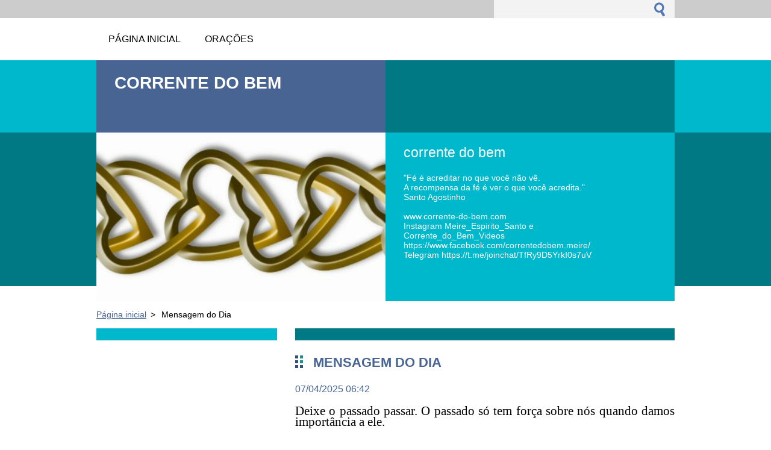

--- FILE ---
content_type: text/html; charset=UTF-8
request_url: https://www.corrente-do-bem.com/news/mensagem-do-dia296/
body_size: 6049
content:
<!--[if lte IE 9]><!DOCTYPE HTML PUBLIC "-//W3C//DTD HTML 4.01 Transitional//EN" "https://www.w3.org/TR/html4/loose.dtd"><![endif]-->
<!DOCTYPE html>
<!--[if IE]><html class="ie" lang="pt-br"><![endif]-->
<!--[if gt IE 9]><!--> 
<html lang="pt-br">
<!--<![endif]-->
  <head>
    <!--[if lt IE 8]><meta http-equiv="X-UA-Compatible" content="IE=EmulateIE7"><![endif]--><!--[if IE 8]><meta http-equiv="X-UA-Compatible" content="IE=EmulateIE8"><![endif]--><!--[if IE 9]><meta http-equiv="X-UA-Compatible" content="IE=EmulateIE9"><![endif]-->
    <base href="https://www.corrente-do-bem.com/">
  <meta charset="utf-8">
  <meta name="description" content="">
  <meta name="keywords" content="">
  <meta name="generator" content="Webnode">
  <meta name="apple-mobile-web-app-capable" content="yes">
  <meta name="apple-mobile-web-app-status-bar-style" content="black">
  <meta name="format-detection" content="telephone=no">
    <link rel="icon" type="image/svg+xml" href="/favicon.svg" sizes="any">  <link rel="icon" type="image/svg+xml" href="/favicon16.svg" sizes="16x16">  <link rel="icon" href="/favicon.ico"><link rel="canonical" href="https://www.corrente-do-bem.com/news/mensagem-do-dia296/">
<script type="text/javascript">(function(i,s,o,g,r,a,m){i['GoogleAnalyticsObject']=r;i[r]=i[r]||function(){
			(i[r].q=i[r].q||[]).push(arguments)},i[r].l=1*new Date();a=s.createElement(o),
			m=s.getElementsByTagName(o)[0];a.async=1;a.src=g;m.parentNode.insertBefore(a,m)
			})(window,document,'script','//www.google-analytics.com/analytics.js','ga');ga('create', 'UA-797705-6', 'auto',{"name":"wnd_header"});ga('wnd_header.set', 'dimension1', 'W1');ga('wnd_header.set', 'anonymizeIp', true);ga('wnd_header.send', 'pageview');var pageTrackerAllTrackEvent=function(category,action,opt_label,opt_value){ga('send', 'event', category, action, opt_label, opt_value)};</script>
  <link rel="alternate" type="application/rss+xml" href="https://corrente-do-bem.com/rss/all.xml" title="">
<!--[if lte IE 9]><style type="text/css">.cke_skin_webnode iframe {vertical-align: baseline !important;}</style><![endif]-->
    <title>Mensagem do Dia  :: corrente do bem</title>
    <meta name="robots" content="index, follow">
    <meta name="googlebot" content="index, follow">     
    <link href="https://d11bh4d8fhuq47.cloudfront.net/_system/skins/v5/50001093/css/style.css" rel="stylesheet" type="text/css" media="screen,projection,handheld,tv">
    <link href="https://d11bh4d8fhuq47.cloudfront.net/_system/skins/v5/50001093/css/print.css" rel="stylesheet" type="text/css" media="print">
    <script src="https://d11bh4d8fhuq47.cloudfront.net/_system/skins/v5/50001093/js/functions.js" type="text/javascript"></script>
  
				<script type="text/javascript">
				/* <![CDATA[ */
					
					if (typeof(RS_CFG) == 'undefined') RS_CFG = new Array();
					RS_CFG['staticServers'] = new Array('https://d11bh4d8fhuq47.cloudfront.net/');
					RS_CFG['skinServers'] = new Array('https://d11bh4d8fhuq47.cloudfront.net/');
					RS_CFG['filesPath'] = 'https://www.corrente-do-bem.com/_files/';
					RS_CFG['filesAWSS3Path'] = 'https://9bdf51b207.clvaw-cdnwnd.com/de466661b93f2d5c5369cfe0f69a8ed8/';
					RS_CFG['lbClose'] = 'Fechar';
					RS_CFG['skin'] = 'default';
					if (!RS_CFG['labels']) RS_CFG['labels'] = new Array();
					RS_CFG['systemName'] = 'Webnode';
						
					RS_CFG['responsiveLayout'] = 0;
					RS_CFG['mobileDevice'] = 0;
					RS_CFG['labels']['copyPasteSource'] = 'Leia mais:';
					
				/* ]]> */
				</script><script type="text/javascript" src="https://d11bh4d8fhuq47.cloudfront.net/_system/client/js/compressed/frontend.package.1-3-108.js?ph=9bdf51b207"></script><style type="text/css"></style></head> 
  
  <body>    <div id="body_bg">
      <div id="site">    
        <div id="nonFooter">


    <!-- SEARCH -->
    <div class="search">
    

		  <div id="search">

		<form action="/search/" method="get" id="fulltextSearch">
		
		<fieldset>
		    <label for="fulltextSearchText" class="hidden">
        Pesquisar no site</label>
      	<input type="text" id="fulltextSearchText" name="text">
        <input class="submit" type="image" 
        src="https://d11bh4d8fhuq47.cloudfront.net/_system/skins/v5/50001093/img/button-search.gif" 
        alt="Pesquisar">
 		</fieldset> 

		</form>

      </div>

		 
    <div id="languageSelect"></div>			  
    </div> 
    
    
    <!-- MENU -->
          <script type="text/javascript">
    				/* <![CDATA[ */
    					RubicusFrontendIns.addAbsoluteHeaderBlockId('menuzone');
    				/* ]]> */
    			</script>	      
          


				<!-- MENU -->
				<div id="menuzone">

		<ul class="menu">
	<li class="first"><a href="/home/">
  
  <span>Página inicial</span>
  
  </a></li>
	<li class="last"><a href="/galeria-de-fotos/">
  
  <span>ORAÇÕES</span>
  
  </a></li>
</ul>

				</div>
				<!-- END MENU -->	

					
    
    
    <!-- LOGO -->
    <div class="logo"><div class="logo_in"><div id="logo"><a href="home/" title="Ir para a página inicial"><span id="rbcSystemIdentifierLogo">corrente do bem</span></a></div></div></div>

    
    <!-- MOTO -->
    <div class="moto"><p id="moto"><span id="rbcCompanySlogan" class="rbcNoStyleSpan"></span></p></div> 
    
    
    <!-- ILLUSTRATION -->
    <div class="illustration">
    <img src="https://9bdf51b207.clvaw-cdnwnd.com/de466661b93f2d5c5369cfe0f69a8ed8/200001250-71387732b7/50000000.jpg?ph=9bdf51b207" width="480" height="280" alt="">    </div>    
    
    
    <!-- INTRODUCTION -->
    <div class="introduction">
        <div class="introduction_in">
        
		
         <div class="contact">   
        	 <div class="box">  
         
		
		
        <h2>corrente do bem</h2>
        &quot;Fé é acreditar no que você não vê.<br />
A recompensa da fé é ver o que você acredita.&quot;<br />
                                           Santo Agostinho<br />      
        

      <br />
www.corrente-do-bem.com<br />
Instagram Meire_Espirito_Santo e<br />
Corrente_do_Bem_Videos<br />
https://www.facebook.com/correntedobem.meire/<br />
Telegram https://t.me/joinchat/TfRy9D5YrkI0s7uV<br />
<br />
<br />
 

	<br /> 
                   

		
		
           </div>
         </div>
         
					               
           
        </div>           
    </div>    
         

                        
      <!-- NAVIGATOR -->
      <div id="navigator"><div id="pageNavigator" class="rbcContentBlock">                  <a class="navFirstPage" href="/home/">Página inicial</a><span> &gt; </span><span id="navCurrentPage">Mensagem do Dia </span>         </div></div>      



      
<!-- MAIN CONTENT -->
<div id="main">     


        <!-- LEFTZONE -->
        <div class="leftzone zone">                
            
                 
        </div>
        <!-- END LEFTZONE -->
        
        
                     
        <!-- MIDDLEZONE -->
        <div id="middlezone">
            

      <div class="box">      	

		

			<h1>Mensagem do Dia </h1>
					 
          <div class="article"> 
        
                <ins>07/04/2025 06:42</ins>
      
      					<div class="text"><p align="justify" class="western" style="color: rgb(0, 0, 0); line-height: 16px; margin-bottom: 0in; direction: ltr; background: transparent; font-family: &quot;Times New Roman&quot;, serif; font-size: 12pt;"><font face="Times, serif"><font style="font-size: 16pt;">Deixe o passado passar. O passado só tem força sobre nós quando damos importância a ele.</font></font></p>
<p align="justify" class="western" style="color: rgb(0, 0, 0); line-height: 16px; margin-bottom: 0in; direction: ltr; background: transparent; font-family: &quot;Times New Roman&quot;, serif; font-size: 12pt;"><font face="Times, serif"><font style="font-size: 16pt;">Sua vida depende do que você escolhe fazer por si mesmo agora.</font></font></p>
<p align="justify" class="western" style="color: rgb(0, 0, 0); line-height: 16px; margin-bottom: 0in; direction: ltr; background: transparent; font-family: &quot;Times New Roman&quot;, serif; font-size: 12pt;"><font face="Times, serif"><font style="font-size: 16pt;">A todo instante você tem a possibilidade de se reinventar, a todo instante pode deixar de acreditar em coisas que sempre acreditou.</font></font></p>
<p align="justify" class="western" style="color: rgb(0, 0, 0); line-height: 16px; margin-bottom: 0in; direction: ltr; background: transparent; font-family: &quot;Times New Roman&quot;, serif; font-size: 12pt;"><font face="Times, serif"><font style="font-size: 16pt;">A todo instante pode se permitir olhar as coisas com outros olhos para descobrir aspectos que você desconhece.</font></font></p>
<p align="justify" class="western" style="color: rgb(0, 0, 0); line-height: 16px; margin-bottom: 0in; direction: ltr; background: transparent; font-family: &quot;Times New Roman&quot;, serif; font-size: 12pt;"><font face="Times, serif"><font style="font-size: 16pt;">Se desprenda do passado, nada é igual ao que era antes e você não é mais o mesmo, você teve tantas outras vivencias e tudo serviu para transformar você na pessoa que é agora.</font></font></p>
<p align="justify" class="western" style="color: rgb(0, 0, 0); line-height: 16px; margin-bottom: 0in; direction: ltr; background: transparent; font-family: &quot;Times New Roman&quot;, serif; font-size: 12pt;"><font face="Times, serif"><font style="font-size: 16pt;">Você agora é a melhor versão de si mesmo.</font></font></p>
<p align="justify" class="western" style="color: rgb(0, 0, 0); line-height: 16px; margin-bottom: 0in; direction: ltr; background: transparent; font-family: &quot;Times New Roman&quot;, serif; font-size: 12pt;"><font face="Times, serif"><font style="font-size: 16pt;">Não perca a riqueza da vida que acontece agora. Viva o momento presente. O resto é ilusão, já passou e não vai voltar.</font></font></p>
<p align="justify" class="western" style="color: rgb(0, 0, 0); line-height: 16px; margin-bottom: 0in; direction: ltr; background: transparent; font-family: &quot;Times New Roman&quot;, serif; font-size: 12pt;"><a name="__DdeLink__7310_480223485"></a><a name="__DdeLink__2040_852334118"></a><font face="Times, serif"><font style="font-size: 16pt;">É pra frente que se anda.</font></font></p>
<p class="western" style="color: rgb(0, 0, 0); line-height: 16px; margin-bottom: 0in; direction: ltr; background: transparent; font-family: &quot;Times New Roman&quot;, serif; font-size: 12pt;"><a name="OLE_LINK98"></a><a name="OLE_LINK87"></a><a name="OLE_LINK86"></a><a name="OLE_LINK99"></a><font face="Times, serif"><font style="font-size: 16pt;">Meire Espirito Santo</font></font></p>
<p class="western" style="color: rgb(0, 0, 0); line-height: 16px; margin-bottom: 0in; direction: ltr; background: transparent; font-family: &quot;Times New Roman&quot;, serif; font-size: 12pt;"><font color="#000000"><font face="Times, serif"><font style="font-size: 16pt;">https://www.corrente-do-bem.com</font></font></font></p>
<p class="western" style="color: rgb(0, 0, 0); line-height: 16px; margin-bottom: 0in; direction: ltr; background: transparent; font-family: &quot;Times New Roman&quot;, serif; font-size: 12pt;"><font color="#000000"><font face="Times, serif"><font style="font-size: 16pt;">Instagram meire_espirito_santo</font></font></font></p>
<p align="justify" class="western" style="color: rgb(0, 0, 0); line-height: 16px; margin-bottom: 0in; direction: ltr; background: transparent; font-family: &quot;Times New Roman&quot;, serif; font-size: 12pt;"><font color="#000000"><font face="Times, serif"><font style="font-size: 16pt;">Facebook </font></font></font><font color="#0563c1"><u><a href="http://www.facebook.com/correntedobem.meire" style="color: rgb(5, 99, 193);"><font face="Times, serif"><font style="font-size: 16pt;">www.facebook.com/correntedobem.meire</font></font></a></u></font></p>
<p class="western" style="color: rgb(0, 0, 0); line-height: 16px; margin-bottom: 0in; direction: ltr; background: transparent; font-family: &quot;Times New Roman&quot;, serif; font-size: 12pt;"><font face="Times, serif"><font style="font-size: 16pt;">Telegram </font></font><font color="#0563c1"><u><a href="https://t.me/joinchat/TfRy9D5YrkI0s7uV?fbclid=IwAR2DcHZHEhC31IelcHR6QiUm42D_dUik7Sqj-gW07x6wmtIr16KUyWJrqk8" style="color: rgb(5, 99, 193);" target="_blank"><font face="Times, serif"><font style="font-size: 16pt;">https://t.me/joinchat/TfRy9D5YrkI0s7uV</font></font></a></u></font></p>
<p align="justify" class="western" style="color: rgb(0, 0, 0); line-height: 16px; margin-bottom: 0in; direction: ltr; background: transparent; font-family: &quot;Times New Roman&quot;, serif; font-size: 12pt; margin-right: -0.5in;"><a name="__DdeLink__3578_852334118"></a><a name="__DdeLink__802_3508729626"></a><a name="__DdeLink__13684_596297388"></a><a name="__DdeLink__3129_3056154965"></a><a name="__DdeLink__1790_480223485"></a><a name="__DdeLink__4252_480223485"></a><font face="Times, serif"><font style="font-size: 16pt;">YouTube Corrente do Bem Meire Espirito Santo</font></font></p>
<p align="justify" class="western" style="color: rgb(0, 0, 0); line-height: 16px; margin-bottom: 0in; direction: ltr; background: transparent; font-family: &quot;Times New Roman&quot;, serif; font-size: 12pt; margin-right: -0.5in;"><font face="Times, serif"><font style="font-size: 16pt;"><img alt="" height="1080" src="https://9bdf51b207.clvaw-cdnwnd.com/de466661b93f2d5c5369cfe0f69a8ed8/200002923-3e1a13e1a3/cafe na xicara de coração.jpg" width="856"></font></font></p>
</div> 

                <div class="cleaner"></div>
                  
      					
      
      					<div class="rbcBookmarks"><div id="rbcBookmarks200073002"></div></div>
		<script type="text/javascript">
			/* <![CDATA[ */
			Event.observe(window, 'load', function(){
				var bookmarks = '<div style=\"float:left;\"><div style=\"float:left;\"><iframe src=\"//www.facebook.com/plugins/like.php?href=https://www.corrente-do-bem.com/news/mensagem-do-dia296/&amp;send=false&amp;layout=button_count&amp;width=135&amp;show_faces=false&amp;action=like&amp;colorscheme=light&amp;font&amp;height=21&amp;appId=397846014145828&amp;locale=pt_BR\" scrolling=\"no\" frameborder=\"0\" style=\"border:none; overflow:hidden; width:135px; height:21px; position:relative; top:1px;\" allowtransparency=\"true\"></iframe></div><div style=\"float:left;\"><a href=\"https://twitter.com/share\" class=\"twitter-share-button\" data-count=\"horizontal\" data-via=\"webnode\" data-lang=\"en\">Tweet</a></div><script type=\"text/javascript\">(function() {var po = document.createElement(\'script\'); po.type = \'text/javascript\'; po.async = true;po.src = \'//platform.twitter.com/widgets.js\';var s = document.getElementsByTagName(\'script\')[0]; s.parentNode.insertBefore(po, s);})();'+'<'+'/scr'+'ipt></div> <div class=\"addthis_toolbox addthis_default_style\" style=\"float:left;\"><a class=\"addthis_counter addthis_pill_style\"></a></div> <script type=\"text/javascript\">(function() {var po = document.createElement(\'script\'); po.type = \'text/javascript\'; po.async = true;po.src = \'https://s7.addthis.com/js/250/addthis_widget.js#pubid=webnode\';var s = document.getElementsByTagName(\'script\')[0]; s.parentNode.insertBefore(po, s);})();'+'<'+'/scr'+'ipt><div style=\"clear:both;\"></div>';
				$('rbcBookmarks200073002').innerHTML = bookmarks;
				bookmarks.evalScripts();
			});
			/* ]]> */
		</script>
		

   				</div>

			<div class="backLink">
        <a class="back" href="archive/news/">
        Voltar</a>
      </div>

		

			 </div>			

		                                                 
        </div>
        <!-- END MIDDLEZONE -->
                      
        <div class="cleaner"></div>
        
</div>      
<!-- END MAIN CONTENT -->
      
    
      
</div><!-- end nonfooter -->


      
       <!-- FOOTER -->
       <div id="footer">
            <div id="footerLeft">
                <p><strong><span id="rbcFooterText" class="rbcNoStyleSpan">© 2013 Todos os direitos reservados.</span></strong></p>
                   <div class="cleaner"></div>
                   <span class="rbcSignatureText">Desenvolvido por <a href="https://www.webnode.com.br?utm_source=brand&amp;utm_medium=footer&amp;utm_campaign=premium" rel="nofollow" >Webnode</a></span>                   <div class="cleaner"></div>
            </div>
            <div id="footerRight">
                <p>                
                <span class="homepage"><a href="home/" 
                title="Ir para a página inicial">
                Página inicial</a></span>                            
                <span class="print">
                <a href="#" onclick="window.print(); return false;" 
                title="Imprimir página">
                Imprimir</a></span>
                <span class="sitemap"><a href="/sitemap/" 
                title="Ir para o mapa do site">
                Mapa do site</a></span>
                <span class="rss"><a href="/rss/" 
                title="Feeds RSS">
                RSS</a></span>
                </p>
            </div>  
      </div>
      <!-- END FOOTER -->

       </div><!-- end site --> 
    </div><!-- end body_bg -->





    <script src="https://d11bh4d8fhuq47.cloudfront.net/_system/skins/v5/50001093/js/Menu.js" type="text/javascript"></script>

  	<script type="text/javascript">
  		/* <![CDATA[ */
 
  		  build_menu();         				
  
  		/* ]]> */
  	 </script>
    
    <script type="text/javascript">
		/* <![CDATA[ */

			RubicusFrontendIns.addObserver
			({

				onContentChange: function ()
        {
          build_menu();
        },

				onStartSlideshow: function()
				{
					$('slideshowControl').innerHTML	= '<span>Pausar<'+'/span>';
					$('slideshowControl').title			= 'Pausar apresentação de slides';
					$('slideshowControl').onclick		= RubicusFrontendIns.stopSlideshow.bind(RubicusFrontendIns);
				},

				onStopSlideshow: function()
				{
					$('slideshowControl').innerHTML	= '<span>Apresentação de slides<'+'/span>';
					$('slideshowControl').title			= 'Iniciar apresentação de slides';
					$('slideshowControl').onclick		= RubicusFrontendIns.startSlideshow.bind(RubicusFrontendIns);
				},

				onShowImage: function()
				{
					if (RubicusFrontendIns.isSlideshowMode())
					{
						$('slideshowControl').innerHTML	= '<span>Pausar<'+'/span>';
						$('slideshowControl').title			= 'Pausar apresentação de slides';
						$('slideshowControl').onclick		= RubicusFrontendIns.stopSlideshow.bind(RubicusFrontendIns);
					}
				}

			 });

  			RubicusFrontendIns.addFileToPreload('https://d11bh4d8fhuq47.cloudfront.net/_system/skins/v5/50001093/img/loading.gif');
  			RubicusFrontendIns.addFileToPreload('https://d11bh4d8fhuq47.cloudfront.net/_system/skins/v5/50001093/img/link.gif');
  			RubicusFrontendIns.addFileToPreload('https://d11bh4d8fhuq47.cloudfront.net/_system/skins/v5/50001093/img/header_links.png');

		/* ]]> */
	 </script>
    
  <div id="rbcFooterHtml"></div><script type="text/javascript">var keenTrackerCmsTrackEvent=function(id){if(typeof _jsTracker=="undefined" || !_jsTracker){return false;};try{var name=_keenEvents[id];var keenEvent={user:{u:_keenData.u,p:_keenData.p,lc:_keenData.lc,t:_keenData.t},action:{identifier:id,name:name,category:'cms',platform:'WND1',version:'2.1.157'},browser:{url:location.href,ua:navigator.userAgent,referer_url:document.referrer,resolution:screen.width+'x'+screen.height,ip:'52.14.134.40'}};_jsTracker.jsonpSubmit('PROD',keenEvent,function(err,res){});}catch(err){console.log(err)};};</script></body>
</html>
